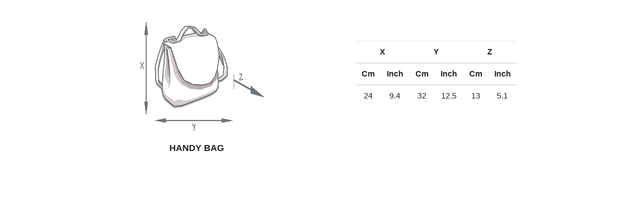

--- FILE ---
content_type: text/html
request_url: https://static.dogostore.com/size-charts/handy-bag_144.html
body_size: 677
content:

<html>

<head>
    <meta name="viewport" content="width=device-width, initial-scale=1">
    <link rel="stylesheet" href="https://maxcdn.bootstrapcdn.com/bootstrap/4.5.2/css/bootstrap.min.css">
    <script src="https://ajax.googleapis.com/ajax/libs/jquery/3.5.1/jquery.min.js"></script>
    <script src="https://cdnjs.cloudflare.com/ajax/libs/popper.js/1.16.0/umd/popper.min.js"></script>
    <script src="https://maxcdn.bootstrapcdn.com/bootstrap/4.5.2/js/bootstrap.min.js"></script>
    <style>
        .size-chart-wrapper {
            display: flex;
            flex-direction: row;
            justify-content: space-evenly;
        }

        .size-chart-table {
            display: flex;
            justify-content: center;
            align-items: center;
            margin: 10px;
        }

        .size-chart-image-wrapper {
            display: flex;
            flex-direction: column;
            justify-content: center;
            align-items: center;
        }


        .product-image {
            display: flex;
            justify-content: center;
            align-items: center;
            margin: 10px;

        }

        img {
            width: 280px;
            height: 263px;
        }

        .product-title {
            display: flex;
            justify-content: center;
            font-weight: 600;
            font-size: 18px;
            text-decoration: dotted;
        }




        @media screen and (max-width:768px) {

            .size-chart-wrapper {
                width: auto;
                flex-direction: column;
                justify-content: center;

            }

            .size-chart-table {
                width: 100%;
            }


            .size-chart-image-wrapper {
                display: flex;
                flex-direction: row;
                justify-content: center;
                align-items: center;
                margin: 10px;

            }

            .product-image {
                width: 100%;
                height: 100%;
            }

            img {
                width: 100%;
                height: 100%;
            }

            .product-title {
                width: 100%;
                height: 100%;
            }


        }
    </style>

</head>

<body>
    <div class="container">
        <div class="size-chart-wrapper">
            <div class="size-chart-image-wrapper">
                <div class="product-image">

                    <img src="https://static.dogostore.com/size-charts/Content/0053803_HANDY.png">

                </div>
                <div class="product-title">HANDY BAG</div>
            </div>
            <div class="size-chart-table">
                <div class="table-responsive">
                    <table class="table table-hover" style=" text-align: center;">
                        <thead>
                            <tr>
                                <th scope="col" colspan="2">X</th>
                                <th scope="col" colspan="2">Y</th>
                                <th scope="col" colspan="2">Z</th>
                            </tr>
                            <tr>

                                <th>Cm</th>
                                <th>Inch</th>
                                <th>Cm</th>
                                <th>Inch</th>
                                <th>Cm</th>
                                <th>Inch</th>
                            </tr>

                        </thead>
                        <tbody>
                            <tr><td>24</td>
                                    <td>9.4</td><td>32</td>
                                    <td>12.5</td><td>13</td>
                                    <td>5.1</td></tr>
                        </tbody>
                    </table>
                </div>
            </div>

        </div>
    </div>
</body>
</html>
